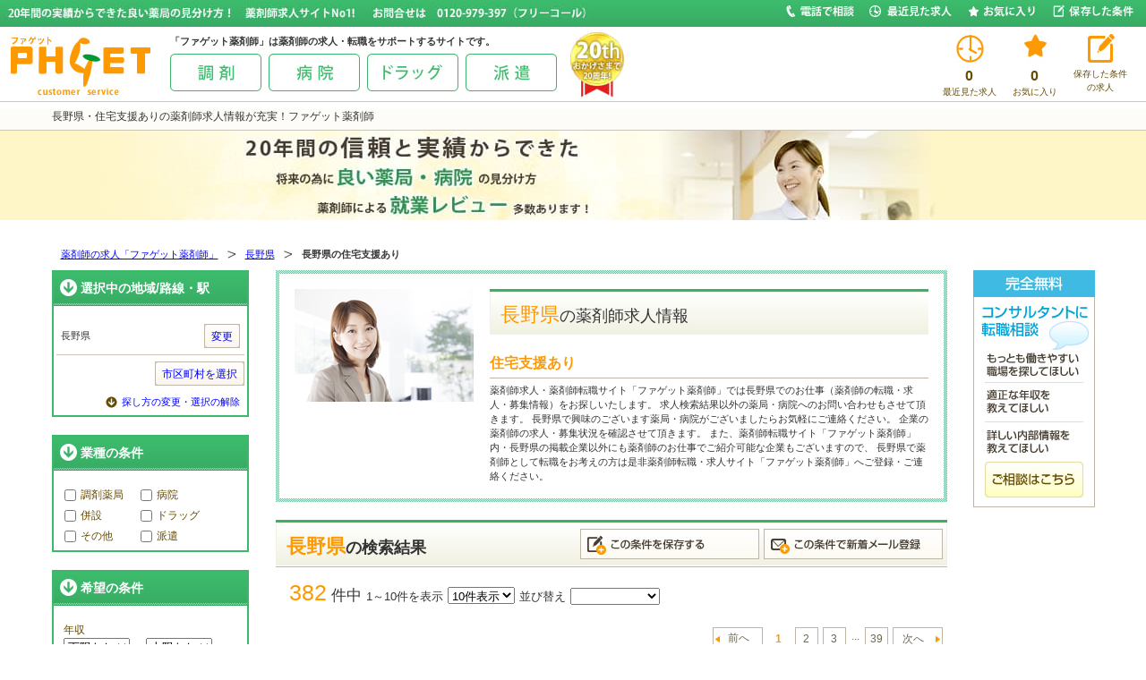

--- FILE ---
content_type: text/html;charset=UTF-8
request_url: https://phget.com/bs/nagano/housingSubsidy.htm
body_size: 13550
content:
<!DOCTYPE html>
<!--[if lt IE 7 ]><html class="ie6" lang="ja"><![endif]-->
<!--[if IE 7 ]><html class="ie7" lang="ja"><![endif]-->
<!--[if IE 8 ]><html class="ie8" lang="ja"><![endif]-->
<!--[if IE 9 ]><html class="ie9" lang="ja"><![endif]-->
<!--[if (gt IE 9)|!(IE)]><!-->
<html class="" lang="ja"><!--<![endif]-->
<head>

<!-- Google tag (gtag.js) -->
<script async src="https://www.googletagmanager.com/gtag/js?id=G-R0DJ24XX55"></script>
<script>
  window.dataLayer = window.dataLayer || [];
  function gtag(){dataLayer.push(arguments);}
  gtag('js', new Date());

  gtag('config', 'G-R0DJ24XX55');
</script>

<meta charset="utf-8"/>
<title>長野県 住宅支援ありの薬剤師求人情報-ファゲット薬剤師【薬剤師応援プロジェクト実施中】</title>
<meta http-equiv="X-UA-Compatible" content="IE=edge"/>
<meta http-equiv="Content-Style-Type" content="text/css" />
<meta http-equiv="Content-Script-Type" content="text/javascript" />
<meta name="robots" content="noodp,index,follow"/>
<meta name="keywords" content="長野県,住宅支援あり,薬剤師求人"/>
<meta name="description" content="長野県の住宅支援あり薬剤師求人数：382件 1/39ページ目（12月23日更新）薬剤師が良い転職をするなら【ファゲット薬剤師】2000年からスタート、薬剤師応援プロジェクト実施中。"/>
<link rel="shortcut icon" href="/images/favicon.ico"/>
<link rel="alternate" media="only screen and (max-width: 640px)" href="/touch/bs/nagano/housingSubsidy.htm" data-device-detection="auto"/>
<link rel="canonical" href="/bs/nagano/housingSubsidy.htm"/>

<link rel="next" href="/bs/nagano/housingSubsidy-2.htm"/>

<link type="text/css" rel="stylesheet" href="/assetloader/assets/51AF2F905803833BF7304308B7C31A4A.css"/>

<!-- ▼IE8以下でHTML5を使えるようにする -->
<!--[if lt IE 9]>

<script type="text/javascript" src="/phg15/content/html5shiv.js"></script>
<![endif]-->
<!-- ▲IE8以下でHTML5を使えるようにする -->

<!-- ▼IE8以下にcss3を適応する -->

<!--[if (gte IE 6)&(lte IE 8)]>
	  <script type="text/javascript" src="/js/selectivizr.js"></script>
<![endif]-->
<!-- ▲IE8以下にcss3を適応する -->
<script>
  (function(i,s,o,g,r,a,m){i['GoogleAnalyticsObject']=r;i[r]=i[r]||function(){
  (i[r].q=i[r].q||[]).push(arguments)},i[r].l=1*new Date();a=s.createElement(o),
  m=s.getElementsByTagName(o)[0];a.async=1;a.src=g;m.parentNode.insertBefore(a,m)
  })(window,document,'script','//www.google-analytics.com/analytics.js','ga');

  ga('create', 'UA-10262986-1', 'auto');
  ga('send', 'pageview');
</script>





</head>
<body>
<!-- ヘッダー -->
<div id="header">
	
	<!-- タイトル -->
	<div id="pagetitle">
		<h1>長野県・住宅支援ありの薬剤師求人情報が充実！ファゲット薬剤師</h1>
	</div>
	<!-- /タイトル -->
  
  
	<div class="service">
		<div class="serviceIdentity">
			<div class="logo"><a href="/"><img src="/images/head_logo.jpg" width="175" height="83" alt="ファゲット薬剤師ロゴ" /></a></div>
			<div class="nav-category">
				<div class="headCatch">「ファゲット薬剤師」は薬剤師の求人・転職をサポートするサイトです。</div>
        <ul>
          
					<li><a href="/bs/pharmacy.htm"><img src="/images/h_menu01.jpg" width="102" height="42" alt="調剤" /></a></li>
					<li><a href="/bs/hospital.htm"><img src="/images/h_menu02.jpg" width="102" height="42" alt="病院" /></a></li>
          <li><a href="/bs/drugstore.htm"><img src="/images/h_menu03.jpg" width="102" height="42" alt="ドラッグ" /></a></li>
          <li><a href="/bs/vender.htm"><img src="/images/h_menu04.jpg" width="102" height="42" alt="派遣" /></a></li>
				</ul>
			</div>
      <p class="logo02"><img src="/images/h_logo02.jpg" width="64" height="78" alt="おかげさまで26周年" /></p>
		</div>
		
		<div class="personalIdentity">
			<ul>
				<li class="history">
					<a href="/recentViews">
          	<img src="/images/h_icon01.jpg" width="32" height="32" alt="最近見た求人"/><br/>
            <span class="count">0</span><br/>
            <span class="text">最近見た求人</span>
					</a>
				</li>
				<li class="favorite">
					<a href="/favorites">
          	<img src="/images/h_icon02.jpg" width="32" height="32" alt="お気に入りの求人"/><br/>
            <span class="count X_NumberOfFavorites">0</span><br />
            <span class="text">お気に入り</span>
					</a>
				</li>
				<li class="condition">
					<a href="/favoriteSearches">
          	<img src="/images/h_icon03.jpg" width="32" height="32" alt="保存した条件の求人"/><br/>
            <!-- <span class="text">検索した<br/>条件の<br/>新着求人</span> --><span class="text">保存した条件<br/>の求人</span>
					</a>
				</li>
			</ul>
		</div>
	</div>

  <div id="top" class="global fixed">
		<div class="hBar">
			<div class="message">
				<span class="copy"><img src="/images/head_text.jpg" width="655" height="18" alt="26年間の実績からできた良い薬局の見分け方！薬剤師求人サイトNo1!お問合せは　0120-979-397（フリーコール）"/></span>
			</div>
			<div class="nav-function">
				<ul>
					<li><a href="/entry"><img src="/images/h_navi01.jpg" width="80" height="15" alt="電話で相談" /></a></li>
					<li><a href="/recentViews"><img src="/images/h_navi02.jpg" width="95" height="15" alt="最近見た求人" /></a></li>
          <li><a href="/favorites"><img src="/images/h_navi03.jpg" width="80" height="15" alt="お気に入り" /></a></li>
          <li><a href="/favoriteSearches"><img src="/images/h_navi04.jpg" width="92" height="15" alt="最近検索した条件の新着求人" /></a></li>
				</ul>
			</div>
		</div>
	</div>
</div>
<!-- /ヘッダー -->



    <div id="mainpic">
      <img src="/images/top_mainpic_mini.jpg" alt="image" width="1200" height="100" border="0" />
    </div>
  




    
<!-- メイン (3 columns) -->
<div id="Container02">
	

  	
	<div id="pan02" class="clearfix">
		<ul>
			
      	
				<li class="listArrow">
        	
        		<a href="/">薬剤師の求人「ファゲット薬剤師」</a>
          
        </li>
			
      	
				<li class="listArrow">
        	
        		<a href="/bs/nagano/index.htm">長野県</a>
          
        </li>
			
      	
				<li class="listHere">
        	
          	長野県の住宅支援あり
          
        </li>
			
		</ul>
	</div>

  
  
  
  <!-- side -->
  <div id="aside">
  	
  	




<div id="searchFormThin">
<div class="modal" style="display: none">
	<div class="header">&nbsp;</div>
  <div class="content">
  </div>
  <div class="footer"></div>
</div>

<div id="side_area">
  <dl>
    <dt class="side_h2">選択中の地域/路線・駅</dt>    
    <dd class="mode_regionOrRailway" style="display:none">
      <div class="pref">
        <div class="prefL mgt05" data-placeholder="areaName1"></div>
        <div class="prefR">
          <a class="btn1" data-command="changeArea1" title="変更">変更</a>
        </div>
      </div>
      <div class="pref">
        <p data-placeholder="areaName2A"></p>
        <p data-placeholder="areaName2B"></p>
      </div>
      <div class="pref02">
        <div data-placeholder="changeArea2" style="text-align: right">
          <a class="btn1" data-command="changeCities" title="市区町村を変更" style="display: none">市区町村を選択</a>
          <a class="btn1" data-command="changeRailways" title="路線を変更" style="display: none">路線を変更</a>
          <a class="btn1" data-command="changeStations" title="駅を変更" style="display: none">駅を選択</a>
        </div>
      </div>
      <p class="side_down"><a href="javascript:void(0);" data-command="openAreaModeChangePanel">探し方の変更・選択の解除</a></p>
      <!-- ▼一行上のリンクを押すと開閉 -->
      <div id="filterChange" class="clearfixBef invisible">
        <ul class="mode_region">          
          <!-- 地域で絞り込んでいる場合 -->
          <li><a href="javascript:void(0);" data-command="changeRailway"><img src="/images/btn_route_select.jpg" alt="路線・駅から絞り込む" /></a></li>
          <li><img src="/images/btn_area_selected.jpg" alt="地域から絞り込む" /></li>
          <li class="refineRelease"><a href="javascript:void(0);" data-command="resetArea">エリア絞込みの解除</a></li>
        </ul>
        <ul class="mode_railway">
          <!-- 路線・駅名で絞り込んでいる場合 -->
          <li><img src="/images/btn_route_selected.jpg" alt="路線・駅から絞り込む" /></li>
          <li><a href="javascript:void(0);" data-command="changeRegion"><img src="/images/btn_area_select.jpg" alt="地域から絞り込む" /></a></li>
          <li class="refineRelease"><a href="javascript:void(0);" data-command="resetArea">エリア絞込みの解除</a></li>
        </ul>
      </div>
      <!-- ▲一行上のリンクを押すと開閉 -->
    </dd>
    
    <dd class="mode_none"><a href="javascript:void(0);" data-command="changeRailway"><img src="/images/side_li01.jpg" width="200" height="34" alt="路線・駅から絞り込む"></a></dd>
    <dd class="mode_none"><a href="javascript:void(0);" data-command="changeRegion"><img src="/images/side_li02.jpg" width="200" height="34" alt="地域から絞り込む"></a></dd>
  </dl>
</div>

<div id="side_Industry">
  <dl>
    <dt class="side_h2">業種の条件</dt>
    <dd>
      <ul>
      	
        	<li><label><input data-bind="categories" type="checkbox" value="1"/>調剤薬局</label></li>        
        
        	<li><label><input data-bind="categories" type="checkbox" value="4"/>病院</label></li>        
        
        	<li><label><input data-bind="categories" type="checkbox" value="6"/>併設</label></li>        
        
        	<li><label><input data-bind="categories" type="checkbox" value="2"/>ドラッグ</label></li>        
        
        	<li><label><input data-bind="categories" type="checkbox" value="3"/>その他</label></li>        
        
        	<li><label><input data-bind="categories" type="checkbox" value="99"/>派遣</label></li>        
        
      </ul>
    </dd>
  </dl>
</div>

<div id="side_hope">
  <dl>
    <dt class="side_h2">希望の条件</dt>
    <dd>
      <p>年収</p>
      <div class="mgb15">
      	
        <select data-bind="salaryLower">
          <option value="">下限なし</option>
          
          	<option value="300">300万円</option>
          
          	<option value="350">350万円</option>
          
          	<option value="400">400万円</option>
          
          	<option value="450">450万円</option>
          
          	<option value="500">500万円</option>
          
          	<option value="550">550万円</option>
          
          	<option value="600">600万円</option>
          
        </select>
        ～
        <select data-bind="salaryUpper">
          <option value="">上限なし</option>
          
          	<option value="300">300万円</option>
          
          	<option value="350">350万円</option>
          
          	<option value="400">400万円</option>
          
          	<option value="450">450万円</option>
          
          	<option value="500">500万円</option>
          
          	<option value="550">550万円</option>
          
          	<option value="600">600万円</option>
          
        </select>
      </div>
      
      
      
      <p>人気のこだわり条件</p>
      <ul>
      	
        	<li><label><input data-bind="features" type="checkbox" value="12"/>高給与</label></li>
        
        	<li><label><input data-bind="features" type="checkbox" value="2"/>600万円以上</label></li>
        
        	<li><label><input data-bind="features" type="checkbox" value="5"/>土日休み</label></li>
        
        	<li><label><input data-bind="features" type="checkbox" value="18"/>週休2日以上</label></li>
        
        	<li><label><input data-bind="features" type="checkbox" value="14"/>年間休日120日以上</label></li>
        
        	<li><label><input data-bind="features" type="checkbox" value="1"/>18時台には終了</label></li>
        
      </ul>
      
      <p>その他のこだわり条件</p>
      <ul>
      	
        	<li><label><input data-bind="features" type="checkbox" value="13"/>未経験可</label></li>
        
        	<li><label><input data-bind="features" type="checkbox" value="11"/>研修充実</label></li>
        
        	<li><label><input data-bind="features" type="checkbox" value="17"/>資格取得支援あり</label></li>
        
        	<li><label><input data-bind="features" type="checkbox" value="6"/>駅チカ</label></li>
        
        	<li><label><input data-bind="features" type="checkbox" value="3"/>中小企業規模</label></li>
        
        	<li><label><input data-bind="features" type="checkbox" value="21"/>在宅業務あり</label></li>
        
        	<li><label><input data-bind="features" type="checkbox" value="7"/>福利厚生充実</label></li>
        
        	<li><label><input data-bind="features" type="checkbox" value="9"/>住宅支援あり</label></li>
        
        	<li><label><input data-bind="features" type="checkbox" value="20"/>夜勤無し</label></li>
        
        	<li><label><input data-bind="features" type="checkbox" value="15"/>両立支援有り</label></li>
        
        	<li><label><input data-bind="features" type="checkbox" value="19"/>転居支援あり</label></li>
        
        	<li><label><input data-bind="features" type="checkbox" value="4"/>独立支援あり</label></li>
        
        	<li><label><input data-bind="features" type="checkbox" value="8"/>準社員制度あり</label></li>
        
        	<li><label><input data-bind="features" type="checkbox" value="10"/>契約社員制度</label></li>
        
        	<li><label><input data-bind="features" type="checkbox" value="16"/>再雇用制度あり</label></li>
        
      </ul>
      
      <p>キーワードで絞り込む</p>
      <div class="mgb05 section">
        <input type="text" class="textfield01" data-bind="keywords" value=""/>
        <input type="image" src="/images/btn_search01.jpg" alt="検索" data-command="doSearch" class="btnBox doSearchBtn"/>
      </div>
    </dd>
  </dl>
</div>
    


<div class="xCenter"><img src="/images/side_arrow.jpg" width="128" height="27" alt="" /></div>

<div id="side_save">
  <ul>
    <li><a href="javascript:void(0)" data-command="saveSearch"><img src="/images/side_li03.jpg" width="200" height="34" alt="この条件を保存する" /></a></li>
    <li><a href="javascript:void(0)" data-command="subscribeJobAlert"><img src="/images/side_li04.jpg" width="200" height="34" alt="この条件で新着メール登録" /></a></li>
  </ul>
</div>
</div>


    
  
  
  
    
    
    	
      
      
      
  
  
  

<div id="side_other">
  <dl>
    <dt>
    	その他のおすすめ<br/>
      <strong>長野県</strong>
    </dt>
    <dd>
    	
      	
        
        <div class="sOsusume">
        	
            
            <p class="osusumeData"><a href="/bs/nagano/77017.html">【伊那市】 アイセイ薬局 伊那西町店</a></p>
          
          <p class="price">400～550万円</p>
        </div>
      
      	
        
        <div class="sOsusume">
        	
            
            <p class="osusumeData"><a href="/bs/nagano/249642.html">【長野市】 上松病院</a></p>
          
          <p class="price">440万円以上</p>
        </div>
      
      	
        
        <div class="sOsusume">
        	
            
            <p class="osusumeData"><a href="/bs/nagano/127719.html">【佐久市】 中込中央薬局</a></p>
          
          <p class="price"></p>
        </div>
      
      	
        
        <div class="sOsusume">
        	
            
            <p class="osusumeData"><a href="/bs/nagano/87607.html">【長野市】 上松病院</a></p>
          
          <p class="price"></p>
        </div>
      
    </dd>
  </dl>
</div>

    
  	

<dl id="sideNotice">
<dt>ファゲット薬剤師からのお知らせ</dt>


<dd class="clearfix">
	
	<span class="noticeCategoryIcon">お知らせ</span>
	<span class="noticeTitle"><a href="/s/news/36.html">薬剤師さんに役立つ最新コラム掲載。【20代・30代・40代別 薬剤師の転職成功のコツ】</a></span>
</dd>


<dd class="clearfix">
	
	<span class="noticeCategoryIcon">お知らせ</span>
	<span class="noticeTitle"><a href="/s/news/35.html">薬剤師さんに役立つ最新コラム掲載。【新しい職場へ慣れるために】</a></span>
</dd>


<dd class="clearfix">
	
	<span class="noticeCategoryIcon">お知らせ</span>
	<span class="noticeTitle"><a href="/s/news/34.html">薬剤師さんに役立つ最新コラム掲載。【シニア世代転職活動のポイント】</a></span>
</dd>

</dl>

<p class="sideNotice_all"><a href="/s/news/index.html">一覧を見る</a></p>


  	

<ul class="side_bnr">
	<li><a href="https://twitter.com/yakuzaishiphget/" rel="nofollow" target="_blank"><img src="/images/side_bnr01.jpg" width="220" height="60" alt="ツイッター"></a></li>
	<li><a href="https://www.facebook.com/Phget/" rel="nofollow" target="_blank"><img src="/images/side_bnr02.jpg" width="218" height="60" alt="Facebook"></a></li>
	
	<li><a href="/sarayomi/" target="_blank"><img src="/images/bnr_sarayomi001.jpg" width="220" height="220" alt="薬剤師さんに役立つ「Web情報コラム」 さらっと読めて役立つ情報満載"></a></li>
	
</ul>
  
  </div>
  <!-- /side -->
  
  <!-- 右コンテンツ -->
  <div id="contentData">
  	
	
	
  
  	
    
		
			
    
		
  

	
  
  
  
  
  	
    
    
		
    
    	
    
    
  	
  
  
  
	
	  

  
  
  
  
  
    <div id="searchResult">
    









  <div id="recruit">
    <div id="recruit_in">
      <div class="recruitL"><img src="/images/pic_recruit.jpg" width="200" height="126" alt="Photo"/></div>
      <div class="recruitR">
        <h2><em>長野県</em>の薬剤師求人情報</h2>
        <dl>
          
            <dt><strong>住宅支援あり</strong></dt>
          
          
            
            <dd>
              薬剤師求人・薬剤師転職サイト「ファゲット薬剤師」では長野県でのお仕事（薬剤師の転職・求人・募集情報）をお探しいたします。
              求人検索結果以外の薬局・病院へのお問い合わせもさせて頂きます。
              長野県で興味のございます薬局・病院がございましたらお気軽にご連絡ください。
              企業の薬剤師の求人・募集状況を確認させて頂きます。
              また、薬剤師転職サイト「ファゲット薬剤師」内・長野県の掲載企業以外にも薬剤師のお仕事でご紹介可能な企業もございますので、
              長野県で薬剤師として転職をお考えの方は是非薬剤師転職・求人サイト「ファゲット薬剤師」へご登録・ご連絡ください。
            </dd>
          
        </dl>
      </div>
    </div>  
  </div>





  <h3 id="result">
    <strong>
    	<em>長野県</em>の検索結果
      
    </strong>
    <div class="h2_Btn"><a href="javascript:void(0);" data-command="subscribeJobAlert" data-command-parameters="{}"><img src="/images/btn_touroku.jpg" width="200" height="34" alt="この条件で新着メール登録"/></a></div>
    <div class="h2_Btn"><a href="javascript:void(0)" onclick="PHGET.saveSearch()"><img src="/images/btn_hozon.jpg" width="200" height="34" alt="この条件を保存する"/></a></div>
  </h3>









	
    <div class="pagenum">
      <p class="hyoji02">
        <strong>382</strong>件中
        
        
        <span class="sText">1～10件を表示</span>
        <select name="maxrows" data-bind="maxrows">
  <option value="10" selected>10件表示</option><option value="20">20件表示</option><option value="30">30件表示</option>
</select>
        
        <span class="sText">並び替え</span>
        
<select name="sort" data-bind="sort">
  <option value="defaultFeatured" selected></option><option value="featured">おすすめ順</option><option value="recency">新着順</option><option value="address">住所ごと</option><option value="salary">給与の高い順</option>
</select>
      </p>
      <div style="float: right">
        
<ul class="pager">
	
  	<li class="previous off">前へ</li>
  
	
  	
    	<li class="current">1</li>
      	
  
  	
    	<li><a href="/bs/nagano/housingSubsidy-2.htm">2</a></li>
      	
  
  	
    	<li><a href="/bs/nagano/housingSubsidy-3.htm">3</a></li>
      	
  
  	
    	<li class="dots">...</li>
      	
  
  	
    	<li><a href="/bs/nagano/housingSubsidy-39.htm">39</a></li>
      	
  
	
  	<li class="next"><a href="/bs/nagano/housingSubsidy-2.htm">次へ</a></li>
  
</ul>

      </div>
    </div>
  











    
  
  <div class="collAct mgt20 mgb20 clearfix">
    <ul>
      <li class="listCollTitle"><img src="/images/title_job_action.gif" alt="チェックした求人をまとめて" width="190" height="16" /></li>
      <li><input type="image" src="/images/btn_coll_inquiry.gif" width="202" height="48" alt="問い合わせる" onclick="PHGET.contact()"/></li>
      <li><input type="image" src="/images/btn_coll_request.gif" width="202" height="48" alt="資料請求" onclick="PHGET.brochureRequest()"/></li>
    </ul>
  </div>





	



<div class="searchResults">
  
  
   
	
   
	
  	
    
    <div class="listBox" id="job_77017" data-jobId="77017" data-coord-lat="35.8394643" data-coord-lng="137.9487835">
      <div class="listCheck">
      	<label><input type="checkbox" data-command="checkJob" class="jobId" value="77017"/>チェックして問い合わせ・資料請求</label>
      </div>
      <div class="listData">
        <div class="section mgb05">
          
            
            <div class="listCatch">
              <span class="category">調剤薬局</span>
              <h4 class="X-title"><a href="/bs/nagano/77017.html" target="_blank">アイセイ薬局 伊那西町店</a></h4>
            </div>
          
          <div class="koshin">薬剤師求人番号：77017
						
						
						
							<br />
							更新日：11月26日</span>
						
					</div>
        </div>
        <div class="section mgb10 clearfix">
        	
        	
        	
            
            <div class="fLeft">
            	
<a href="/bs/nagano/77017.html"><img src="/public/images/4372_thumb.jpg" alt="アイセイ薬局 伊那西町店" /></a>
            </div>
          
          <div class="tableR">
          	<table>
              <tr>
                <th>業種</th>
                <td>調剤薬局</td>
              </tr>
              <tr>
                <th>勤務地</th>
                <td>長野県 伊那市</td>
              </tr>
              <tr>
                <th>最寄駅</th>
                <td>飯田線 伊那市駅</td>
              </tr>
              <tr>
                <th>休日</th>
                <td>週休2日制<BR>休暇：産前産後休業、育児・介護休業、慶弔休暇、特別休暇 他</td>
              </tr>
              
							
              
              
                <tr>
                  <th>給与</th>
                  <td>
                    
                      400～550万円
                    
                  </td>
                </tr>
              
            </table>
          </div>
        </div>
				
          <!-- ▼公開求人の場合 --->
          
            <p class="openJobPR">伊那市｜高給与｜早い終業｜業界最高水準の求人を探したい！（31歳・女性）【社員募集】</p>
          
          <!-- ▲公開求人の場合 --->
        
        
          <p class="merit">■業界最高水準の求人を探したい！（31歳・女性）<br/>
■ママ薬剤師さんも働きやすい18時台終業♪<br/>
■お休みたっぷりが嬉しい♪年間休日125日以上！..</p>
        
        <div class="point">
          <ul>
          	<li>調剤薬局</li>
            
            	<li>高給与</li>
            
            	<li>600万円以上</li>
            
            	<li>年間休日120日以上</li>
            
            	<li>18時台には終了</li>
            
            	<li>研修充実</li>
            
            	<li>資格取得支援あり</li>
            
            	<li>福利厚生充実</li>
            
            	<li>住宅支援あり</li>
            
            	<li>夜勤無し</li>
            
            	<li>両立支援有り</li>
            
            	<li>転居支援あり</li>
            
            	<li>独立支援あり</li>
            
            	<li>再雇用制度あり</li>
            
          </ul>
        </div>                
        <div class="kanren">
          <dl>
            
            
            
              
							<dt>関連求人：</dt>
              
              
              <dd><a href="/search?uid=17340">関連店舗一覧</a></dd>
              
            
					</dl>
          <div class="btn_tuika"><a href="javascript:void(0);" jobid="77017" onclick="PHGET.addFavorite(77017)"><img src="/images/btn_tuika.jpg" width="70" height="23" alt="追加する" /></a></div>
          <div class="btn_datail"><a href="/bs/nagano/77017.html" target="_blank"><img src="/images/btn_datail.jpg" width="120" height="37" alt="詳細を見る" /></a></div>
        </div>
      </div>
    </div>
	
    
    
    
  
  	
    
    <div class="listBox" id="job_236258" data-jobId="236258" data-coord-lat="36.4753383" data-coord-lng="138.1459188">
      <div class="listCheck">
      	<label><input type="checkbox" data-command="checkJob" class="jobId" value="236258"/>チェックして問い合わせ・資料請求</label>
      </div>
      <div class="listData">
        <div class="section mgb05">
          
            
            <div class="listCatch">
              <span class="category">病院</span>
              <h4 class="X-title"><a href="/bs/nagano/236258.html" target="_blank"> 上山田病院</a></h4>
            </div>
          
          <div class="koshin">薬剤師求人番号：236258
						
						
						
					</div>
        </div>
        <div class="section mgb10 clearfix">
        	
        	
        	
            
            <div class="fLeft">
            	<a href="/bs/nagano/236258.html"><img src="/phg15/data/images/default.png" alt=" 上山田病院" /></a>
            </div>
          
          <div class="tableR">
          	<table>
              <tr>
                <th>業種</th>
                <td>病院</td>
              </tr>
              <tr>
                <th>勤務地</th>
                <td>長野県 千曲市</td>
              </tr>
              <tr>
                <th>最寄駅</th>
                <td>しなの鉄道　戸倉駅　車で5分</td>
              </tr>
              <tr>
                <th>休日</th>
                <td>土曜、日曜</td>
              </tr>
              
							
              
              
                <tr>
                  <th>給与</th>
                  <td>
                    
                      444～489万円
                    
                  </td>
                </tr>
              
            </table>
          </div>
        </div>
				
          <!-- ▼公開求人の場合 --->
          
            <p class="openJobPR">千曲市｜高給与｜土日祝｜高給待遇も期待できます。積み上げた薬剤師スキルを存分に発揮♪【社員募集】</p>
          
          <!-- ▲公開求人の場合 --->
        
        
          <p class="merit">■高給待遇も期待できます。積み上げた薬剤師スキルを存分に発揮♪<br/>
■仕事とプライベートのバランスを取るのに最適な土日休み求人！<br/>
■ゆとりを持って働ける嬉しい18時台終業♪</p>
        
        <div class="point">
          <ul>
          	<li>病院</li>
            
            	<li>高給与</li>
            
            	<li>600万円以上</li>
            
            	<li>土日休み</li>
            
            	<li>18時台には終了</li>
            
            	<li>住宅支援あり</li>
            
            	<li>夜勤無し</li>
            
            	<li>再雇用制度あり</li>
            
          </ul>
        </div>                
        <div class="kanren">
          <dl>
            
            
            
              
							<dt>関連求人：</dt>
              
              
              <dd><a href="/search?uid=6478">関連店舗一覧</a></dd>
              
            
					</dl>
          <div class="btn_tuika"><a href="javascript:void(0);" jobid="236258" onclick="PHGET.addFavorite(236258)"><img src="/images/btn_tuika.jpg" width="70" height="23" alt="追加する" /></a></div>
          <div class="btn_datail"><a href="/bs/nagano/236258.html" target="_blank"><img src="/images/btn_datail.jpg" width="120" height="37" alt="詳細を見る" /></a></div>
        </div>
      </div>
    </div>
	
    
      <div class="search_image_link">
			  <div class="search_image_link_left"><a href="/image-index.html" title="年収100万円アップ実現" target="_blank"><img src="/phg15/content/images/icon_annual_income.png" width="40" alt="→">&nbsp;転職後 年収はいくらになる？</a></div> 
	      <div class="search_image_link_right"><a href="/holiday.html" title="残業なし・休み重視" target="_blank"><img src="/phg15/content/images/icon_no_overtime.png" width="40" alt="→">&nbsp;プライベートも充実の転職 発見！</a></div>
      </div>
    
    
    
  
  	
    
    <div class="listBox" id="job_77937" data-jobId="77937" data-coord-lat="36.4909469" data-coord-lng="138.1488275">
      <div class="listCheck">
      	<label><input type="checkbox" data-command="checkJob" class="jobId" value="77937"/>チェックして問い合わせ・資料請求</label>
      </div>
      <div class="listData">
        <div class="section mgb05">
          
            
            <div class="listCatch">
              <span class="category">調剤薬局</span>
              <h4 class="X-title"><a href="/bs/nagano/77937.html" target="_blank">クスリのアオキ 戸倉薬局</a></h4>
            </div>
          
          <div class="koshin">薬剤師求人番号：77937
						
						
						
					</div>
        </div>
        <div class="section mgb10 clearfix">
        	
        	
        	
            
            <div class="fLeft">
            	<a href="/bs/nagano/77937.html"><img src="/phg15/data/images/default.png" alt="クスリのアオキ 戸倉薬局" /></a>
            </div>
          
          <div class="tableR">
          	<table>
              <tr>
                <th>業種</th>
                <td>調剤薬局</td>
              </tr>
              <tr>
                <th>勤務地</th>
                <td>長野県 千曲市</td>
              </tr>
              <tr>
                <th>最寄駅</th>
                <td>しなの鉄道 戸倉駅</td>
              </tr>
              <tr>
                <th>休日</th>
                <td>月8休以上</td>
              </tr>
              
							
              
              
                <tr>
                  <th>給与</th>
                  <td>
                    
                      500～632万円
                    
                  </td>
                </tr>
              
            </table>
          </div>
        </div>
				
          <!-- ▼公開求人の場合 --->
          
            <p class="openJobPR">千曲市｜高待遇｜土日祝｜家族も増えたので年収アップしたい。（31歳・男性）【社員募集】</p>
          
          <!-- ▲公開求人の場合 --->
        
        
          <p class="merit">■家族も増えたので年収アップしたい。（31歳・男性）<br/>
■土日祝休みはなかなかないですよね（35歳・女性）<br/>
■ママ薬剤師さんも働きやすい18時台終業♪</p>
        
        <div class="point">
          <ul>
          	<li>調剤薬局</li>
            
            	<li>高給与</li>
            
            	<li>600万円以上</li>
            
            	<li>土日休み</li>
            
            	<li>18時台には終了</li>
            
            	<li>研修充実</li>
            
            	<li>資格取得支援あり</li>
            
            	<li>駅チカ</li>
            
            	<li>福利厚生充実</li>
            
            	<li>住宅支援あり</li>
            
            	<li>夜勤無し</li>
            
            	<li>両立支援有り</li>
            
            	<li>再雇用制度あり</li>
            
          </ul>
        </div>                
        <div class="kanren">
          <dl>
            
            
            
              
							<dt>関連求人：</dt>
              
              
              <dd><a href="/search?uid=2745">関連店舗一覧</a></dd>
              
            
					</dl>
          <div class="btn_tuika"><a href="javascript:void(0);" jobid="77937" onclick="PHGET.addFavorite(77937)"><img src="/images/btn_tuika.jpg" width="70" height="23" alt="追加する" /></a></div>
          <div class="btn_datail"><a href="/bs/nagano/77937.html" target="_blank"><img src="/images/btn_datail.jpg" width="120" height="37" alt="詳細を見る" /></a></div>
        </div>
      </div>
    </div>
	
    
    
    
  
  	
    
    <div class="listBox" id="job_41771" data-jobId="41771" data-coord-lat="36.5680563" data-coord-lng="138.1406923">
      <div class="listCheck">
      	<label><input type="checkbox" data-command="checkJob" class="jobId" value="41771"/>チェックして問い合わせ・資料請求</label>
      </div>
      <div class="listData">
        <div class="section mgb05">
          
            
            <div class="listCatch">
              <span class="category">併設店</span>
              <h4 class="X-title"><a href="/bs/nagano/41771.html" target="_blank">クスリのアオキ 篠ノ井薬局</a></h4>
            </div>
          
          <div class="koshin">薬剤師求人番号：41771
						
						
						
					</div>
        </div>
        <div class="section mgb10 clearfix">
        	
        	
        	
            
            <div class="fLeft">
            	<a href="/bs/nagano/41771.html"><img src="/phg15/data/images/default.png" alt="クスリのアオキ 篠ノ井薬局" /></a>
            </div>
          
          <div class="tableR">
          	<table>
              <tr>
                <th>業種</th>
                <td>併設店</td>
              </tr>
              <tr>
                <th>勤務地</th>
                <td>長野県 長野市</td>
              </tr>
              <tr>
                <th>最寄駅</th>
                <td></td>
              </tr>
              <tr>
                <th>休日</th>
                <td>土曜、日曜、祝日</td>
              </tr>
              
							
              
              
                <tr>
                  <th>給与</th>
                  <td>
                    
                      500～632万円
                    
                  </td>
                </tr>
              
            </table>
          </div>
        </div>
				
          <!-- ▼公開求人の場合 --->
          
            <p class="openJobPR">長野市｜良給与｜週末休み｜頑張り次第で高給が可能です！経験豊富な方は大きなチャンス♪【社員募集】</p>
          
          <!-- ▲公開求人の場合 --->
        
        
          <p class="merit">■頑張り次第で高給が可能です！経験豊富な方は大きなチャンス♪<br/>
■嬉しい土日休み♪ご家族と一緒に休日を過ごせます♪<br/>
■ゆとりを持って働ける嬉しい18時台終業♪</p>
        
        <div class="point">
          <ul>
          	<li>併設店</li>
            
            	<li>高給与</li>
            
            	<li>600万円以上</li>
            
            	<li>土日休み</li>
            
            	<li>18時台には終了</li>
            
            	<li>研修充実</li>
            
            	<li>資格取得支援あり</li>
            
            	<li>福利厚生充実</li>
            
            	<li>住宅支援あり</li>
            
            	<li>両立支援有り</li>
            
          </ul>
        </div>                
        <div class="kanren">
          <dl>
            
            
            
              
							<dt>関連求人：</dt>
              
              
              <dd><a href="/search?uid=2745">関連店舗一覧</a></dd>
              
            
					</dl>
          <div class="btn_tuika"><a href="javascript:void(0);" jobid="41771" onclick="PHGET.addFavorite(41771)"><img src="/images/btn_tuika.jpg" width="70" height="23" alt="追加する" /></a></div>
          <div class="btn_datail"><a href="/bs/nagano/41771.html" target="_blank"><img src="/images/btn_datail.jpg" width="120" height="37" alt="詳細を見る" /></a></div>
        </div>
      </div>
    </div>
	
    
      <div class="search_image_link"> 
         <div class="search_image_link_left"><a href="/child.html" title="子育てに理解がある" target="_blank"><img src="/phg15/content/images/icon_child_rearing.png" width="40" alt="→">&nbsp;笑顔で働いてます ママさん薬剤師</a></div>
				 <div class="search_image_link_right"><a href="/beginner.html" title="未経験・50代からの転職" target="_blank"><img src="/phg15/content/images/icon_inexperience.png" width="40" alt="→">&nbsp;未経験もブランクも…もう気にしない</a></div>
      </div>
    
    
    
  
  	
    
    <div class="listBox" id="job_47934" data-jobId="47934" data-coord-lat="36.3877854" data-coord-lng="138.2132580">
      <div class="listCheck">
      	<label><input type="checkbox" data-command="checkJob" class="jobId" value="47934"/>チェックして問い合わせ・資料請求</label>
      </div>
      <div class="listData">
        <div class="section mgb05">
          
            
            <div class="listCatch">
              <span class="category">併設店</span>
              <h4 class="X-title"><a href="/bs/nagano/47934.html" target="_blank">クスリのアオキ 上田原薬局</a></h4>
            </div>
          
          <div class="koshin">薬剤師求人番号：47934
						
						
						
					</div>
        </div>
        <div class="section mgb10 clearfix">
        	
        	
        	
            
            <div class="fLeft">
            	<a href="/bs/nagano/47934.html"><img src="/phg15/data/images/default.png" alt="クスリのアオキ 上田原薬局" /></a>
            </div>
          
          <div class="tableR">
          	<table>
              <tr>
                <th>業種</th>
                <td>併設店</td>
              </tr>
              <tr>
                <th>勤務地</th>
                <td>長野県 上田市</td>
              </tr>
              <tr>
                <th>最寄駅</th>
                <td></td>
              </tr>
              <tr>
                <th>休日</th>
                <td>土曜、日曜、祝日</td>
              </tr>
              
							
              
              
                <tr>
                  <th>給与</th>
                  <td>
                    
                      500～632万円
                    
                  </td>
                </tr>
              
            </table>
          </div>
        </div>
				
          <!-- ▼公開求人の場合 --->
          
            <p class="openJobPR">上田市｜良給与｜土日休み｜年収ダウンを転職で防げました（48歳・男性）【社員募集】</p>
          
          <!-- ▲公開求人の場合 --->
        
        
          <p class="merit">■年収ダウンを転職で防げました（48歳・男性）<br/>
■人気の週末休み！仕事もプライベートも充実させたい方におすすめ♪<br/>
■夕食までには帰宅して、家庭と両立したい。（女性・38歳）</p>
        
        <div class="point">
          <ul>
          	<li>併設店</li>
            
            	<li>高給与</li>
            
            	<li>600万円以上</li>
            
            	<li>土日休み</li>
            
            	<li>18時台には終了</li>
            
            	<li>研修充実</li>
            
            	<li>資格取得支援あり</li>
            
            	<li>福利厚生充実</li>
            
            	<li>住宅支援あり</li>
            
            	<li>両立支援有り</li>
            
          </ul>
        </div>                
        <div class="kanren">
          <dl>
            
            
            
              
							<dt>関連求人：</dt>
              
              
              <dd><a href="/search?uid=2745">関連店舗一覧</a></dd>
              
            
					</dl>
          <div class="btn_tuika"><a href="javascript:void(0);" jobid="47934" onclick="PHGET.addFavorite(47934)"><img src="/images/btn_tuika.jpg" width="70" height="23" alt="追加する" /></a></div>
          <div class="btn_datail"><a href="/bs/nagano/47934.html" target="_blank"><img src="/images/btn_datail.jpg" width="120" height="37" alt="詳細を見る" /></a></div>
        </div>
      </div>
    </div>
	
    
    
    
  
  	
    
    <div class="listBox" id="job_109059" data-jobId="109059" data-coord-lat="36.6083068" data-coord-lng="138.1665237">
      <div class="listCheck">
      	<label><input type="checkbox" data-command="checkJob" class="jobId" value="109059"/>チェックして問い合わせ・資料請求</label>
      </div>
      <div class="listData">
        <div class="section mgb05">
          
            
            <div class="listCatch">
              <span class="category">併設店</span>
              <h4 class="X-title"><a href="/bs/nagano/109059.html" target="_blank">クスリのアオキ 稲里薬局</a></h4>
            </div>
          
          <div class="koshin">薬剤師求人番号：109059
						
						
						
					</div>
        </div>
        <div class="section mgb10 clearfix">
        	
        	
        	
            
            <div class="fLeft">
            	<a href="/bs/nagano/109059.html"><img src="/phg15/data/images/default.png" alt="クスリのアオキ 稲里薬局" /></a>
            </div>
          
          <div class="tableR">
          	<table>
              <tr>
                <th>業種</th>
                <td>併設店</td>
              </tr>
              <tr>
                <th>勤務地</th>
                <td>長野県 長野市</td>
              </tr>
              <tr>
                <th>最寄駅</th>
                <td></td>
              </tr>
              <tr>
                <th>休日</th>
                <td>土曜、日曜、祝日</td>
              </tr>
              
							
              
              
                <tr>
                  <th>給与</th>
                  <td>
                    
                      500～632万円
                    
                  </td>
                </tr>
              
            </table>
          </div>
        </div>
				
          <!-- ▼公開求人の場合 --->
          
            <p class="openJobPR">長野市｜高給与｜土日休み｜収入重視の方に選ばれる求人【社員募集】</p>
          
          <!-- ▲公開求人の場合 --->
        
        
          <p class="merit">■収入重視の方に選ばれる求人<br/>
■ゆとりを持って働きたい！ワークライフバランスの取れた土日休み求人♪<br/>
■終業後のプライベートタイムを充分活用できます♪</p>
        
        <div class="point">
          <ul>
          	<li>併設店</li>
            
            	<li>高給与</li>
            
            	<li>600万円以上</li>
            
            	<li>土日休み</li>
            
            	<li>18時台には終了</li>
            
            	<li>研修充実</li>
            
            	<li>資格取得支援あり</li>
            
            	<li>福利厚生充実</li>
            
            	<li>住宅支援あり</li>
            
            	<li>両立支援有り</li>
            
          </ul>
        </div>                
        <div class="kanren">
          <dl>
            
            
            
              
							<dt>関連求人：</dt>
              
              
              <dd><a href="/search?uid=2745">関連店舗一覧</a></dd>
              
            
					</dl>
          <div class="btn_tuika"><a href="javascript:void(0);" jobid="109059" onclick="PHGET.addFavorite(109059)"><img src="/images/btn_tuika.jpg" width="70" height="23" alt="追加する" /></a></div>
          <div class="btn_datail"><a href="/bs/nagano/109059.html" target="_blank"><img src="/images/btn_datail.jpg" width="120" height="37" alt="詳細を見る" /></a></div>
        </div>
      </div>
    </div>
	
    
      <div class="search_image_link"> 
        <div class="search_image_link_left"><a href="/skill.html" title="教育充実・スキルアップ" target="_blank"><img src="/phg15/content/images/icon_upskilling.png" width="40" alt="→">&nbsp;１ランク上の自分に…スキルアップ</a></div>
				<div class="search_image_link_right"><a href="/image-index.html" title="年収100万円アップ実現" target="_blank"><img src="/phg15/content/images/icon_annual_income.png" width="40" alt="→">&nbsp;転職後 年収はいくらになる？</a></div>
      </div>
    
    
    
  
  	
    
    <div class="listBox" id="job_130109" data-jobId="130109" data-coord-lat="36.6475810" data-coord-lng="138.2232845">
      <div class="listCheck">
      	<label><input type="checkbox" data-command="checkJob" class="jobId" value="130109"/>チェックして問い合わせ・資料請求</label>
      </div>
      <div class="listData">
        <div class="section mgb05">
          
            
            <div class="listCatch">
              <span class="category">併設店</span>
              <h4 class="X-title"><a href="/bs/nagano/130109.html" target="_blank">クスリのアオキ 若宮薬局</a></h4>
            </div>
          
          <div class="koshin">薬剤師求人番号：130109
						
						
						
					</div>
        </div>
        <div class="section mgb10 clearfix">
        	
        	
        	
            
            <div class="fLeft">
            	<a href="/bs/nagano/130109.html"><img src="/phg15/data/images/default.png" alt="クスリのアオキ 若宮薬局" /></a>
            </div>
          
          <div class="tableR">
          	<table>
              <tr>
                <th>業種</th>
                <td>併設店</td>
              </tr>
              <tr>
                <th>勤務地</th>
                <td>長野県 長野市</td>
              </tr>
              <tr>
                <th>最寄駅</th>
                <td>JR信越本線 長野駅</td>
              </tr>
              <tr>
                <th>休日</th>
                <td>土曜、日曜、祝日</td>
              </tr>
              
							
              
              
                <tr>
                  <th>給与</th>
                  <td>
                    
                      500～746万円
                    
                  </td>
                </tr>
              
            </table>
          </div>
        </div>
				
          <!-- ▼公開求人の場合 --->
          
            <p class="openJobPR">長野市｜良給与｜週末休み｜業界最高水準かも！（31歳・女性）【社員募集】</p>
          
          <!-- ▲公開求人の場合 --->
        
        
          <p class="merit">■業界最高水準かも！（31歳・女性）<br/>
■人気の土日休み！プライベートタイムを大事にしたい方にぴったり♪<br/>
■終業後のプライベートタイムを充分活用できます♪</p>
        
        <div class="point">
          <ul>
          	<li>併設店</li>
            
            	<li>高給与</li>
            
            	<li>600万円以上</li>
            
            	<li>土日休み</li>
            
            	<li>18時台には終了</li>
            
            	<li>研修充実</li>
            
            	<li>資格取得支援あり</li>
            
            	<li>福利厚生充実</li>
            
            	<li>住宅支援あり</li>
            
            	<li>両立支援有り</li>
            
            	<li>再雇用制度あり</li>
            
          </ul>
        </div>                
        <div class="kanren">
          <dl>
            
            
            
              
							<dt>関連求人：</dt>
              
              
              <dd><a href="/search?uid=2745">関連店舗一覧</a></dd>
              
            
					</dl>
          <div class="btn_tuika"><a href="javascript:void(0);" jobid="130109" onclick="PHGET.addFavorite(130109)"><img src="/images/btn_tuika.jpg" width="70" height="23" alt="追加する" /></a></div>
          <div class="btn_datail"><a href="/bs/nagano/130109.html" target="_blank"><img src="/images/btn_datail.jpg" width="120" height="37" alt="詳細を見る" /></a></div>
        </div>
      </div>
    </div>
	
    
    
    
  
  	
    
    <div class="listBox" id="job_142467" data-jobId="142467" data-coord-lat="" data-coord-lng="">
      <div class="listCheck">
      	<label><input type="checkbox" data-command="checkJob" class="jobId" value="142467"/>チェックして問い合わせ・資料請求</label>
      </div>
      <div class="listData">
        <div class="section mgb05">
          
            
            <div class="listCatch">
              <span class="category">併設店</span>
              <h4 class="X-title"><a href="/bs/nagano/142467.html" target="_blank">クスリのアオキ 石渡薬局</a></h4>
            </div>
          
          <div class="koshin">薬剤師求人番号：142467
						
						
						
					</div>
        </div>
        <div class="section mgb10 clearfix">
        	
        	
        	
            
            <div class="fLeft">
            	<a href="/bs/nagano/142467.html"><img src="/phg15/data/images/default.png" alt="クスリのアオキ 石渡薬局" /></a>
            </div>
          
          <div class="tableR">
          	<table>
              <tr>
                <th>業種</th>
                <td>併設店</td>
              </tr>
              <tr>
                <th>勤務地</th>
                <td>長野県 長野市</td>
              </tr>
              <tr>
                <th>最寄駅</th>
                <td>長電長野線 付属中学前駅</td>
              </tr>
              <tr>
                <th>休日</th>
                <td>土曜、日曜、祝日</td>
              </tr>
              
							
              
              
                <tr>
                  <th>給与</th>
                  <td>
                    
                      500～632万円
                    
                  </td>
                </tr>
              
            </table>
          </div>
        </div>
				
          <!-- ▼公開求人の場合 --->
          
            <p class="openJobPR">長野市｜高給｜週末休み｜給与はやっぱり一番の評価だと思う（44歳・女性）【社員募集】</p>
          
          <!-- ▲公開求人の場合 --->
        
        
          <p class="merit">■給与はやっぱり一番の評価だと思う（44歳・女性）<br/>
■土日休みだと友人と予定もあわせやすい！（27歳・男性）<br/>
■仕事だけで1日を終わらせたくないという方にお勧め！！</p>
        
        <div class="point">
          <ul>
          	<li>併設店</li>
            
            	<li>高給与</li>
            
            	<li>600万円以上</li>
            
            	<li>土日休み</li>
            
            	<li>18時台には終了</li>
            
            	<li>研修充実</li>
            
            	<li>資格取得支援あり</li>
            
            	<li>福利厚生充実</li>
            
            	<li>住宅支援あり</li>
            
            	<li>両立支援有り</li>
            
            	<li>再雇用制度あり</li>
            
          </ul>
        </div>                
        <div class="kanren">
          <dl>
            
            
            
              
							<dt>関連求人：</dt>
              
              
              <dd><a href="/search?uid=2745">関連店舗一覧</a></dd>
              
            
					</dl>
          <div class="btn_tuika"><a href="javascript:void(0);" jobid="142467" onclick="PHGET.addFavorite(142467)"><img src="/images/btn_tuika.jpg" width="70" height="23" alt="追加する" /></a></div>
          <div class="btn_datail"><a href="/bs/nagano/142467.html" target="_blank"><img src="/images/btn_datail.jpg" width="120" height="37" alt="詳細を見る" /></a></div>
        </div>
      </div>
    </div>
	
    
      <div class="search_image_link"> 
			  <div class="search_image_link_left"><a href="/holiday.html" title="残業なし・休み重視" target="_blank"><img src="/phg15/content/images/icon_no_overtime.png" width="40" alt="→">&nbsp;プライベートも充実の転職 発見！</a></div>
        <div class="search_image_link_right"><a href="/child.html" title="子育てに理解がある" target="_blank"><img src="/phg15/content/images/icon_child_rearing.png" width="40" alt="→">&nbsp;笑顔で働いてます ママさん薬剤師</a></div>
      </div>
    
    
    
  
  	
    
    <div class="listBox" id="job_212978" data-jobId="212978" data-coord-lat="36.3988907" data-coord-lng="138.2578217">
      <div class="listCheck">
      	<label><input type="checkbox" data-command="checkJob" class="jobId" value="212978"/>チェックして問い合わせ・資料請求</label>
      </div>
      <div class="listData">
        <div class="section mgb05">
          
            
            <div class="listCatch">
              <span class="category">併設店</span>
              <h4 class="X-title"><a href="/bs/nagano/212978.html" target="_blank">クスリのアオキ 上田中央薬局</a></h4>
            </div>
          
          <div class="koshin">薬剤師求人番号：212978
						
						
						
					</div>
        </div>
        <div class="section mgb10 clearfix">
        	
        	
        	
            
            <div class="fLeft">
            	<a href="/bs/nagano/212978.html"><img src="/phg15/data/images/default.png" alt="クスリのアオキ 上田中央薬局" /></a>
            </div>
          
          <div class="tableR">
          	<table>
              <tr>
                <th>業種</th>
                <td>併設店</td>
              </tr>
              <tr>
                <th>勤務地</th>
                <td>長野県 上田市</td>
              </tr>
              <tr>
                <th>最寄駅</th>
                <td>しなの鉄道線　上田駅</td>
              </tr>
              <tr>
                <th>休日</th>
                <td>他</td>
              </tr>
              
							
              
              
                <tr>
                  <th>給与</th>
                  <td>
                    
                      500～632万円
                    
                  </td>
                </tr>
              
            </table>
          </div>
        </div>
				
          <!-- ▼公開求人の場合 --->
          
            <p class="openJobPR">上田市｜高待遇｜土日祝｜高給待遇も期待できます。積み上げた薬剤師スキルを存分に発揮♪【社員募集】</p>
          
          <!-- ▲公開求人の場合 --->
        
        
          <p class="merit">■高給待遇も期待できます。積み上げた薬剤師スキルを存分に発揮♪<br/>
■人気の週末休み！仕事もプライベートも充実させたい方におすすめ♪<br/>
■終業後のプライベートタイムを充分活用できます♪</p>
        
        <div class="point">
          <ul>
          	<li>併設店</li>
            
            	<li>高給与</li>
            
            	<li>600万円以上</li>
            
            	<li>土日休み</li>
            
            	<li>18時台には終了</li>
            
            	<li>研修充実</li>
            
            	<li>資格取得支援あり</li>
            
            	<li>福利厚生充実</li>
            
            	<li>住宅支援あり</li>
            
            	<li>両立支援有り</li>
            
            	<li>再雇用制度あり</li>
            
          </ul>
        </div>                
        <div class="kanren">
          <dl>
            
            
            
              
							<dt>関連求人：</dt>
              
              
              <dd><a href="/search?uid=2745">関連店舗一覧</a></dd>
              
            
					</dl>
          <div class="btn_tuika"><a href="javascript:void(0);" jobid="212978" onclick="PHGET.addFavorite(212978)"><img src="/images/btn_tuika.jpg" width="70" height="23" alt="追加する" /></a></div>
          <div class="btn_datail"><a href="/bs/nagano/212978.html" target="_blank"><img src="/images/btn_datail.jpg" width="120" height="37" alt="詳細を見る" /></a></div>
        </div>
      </div>
    </div>
	
    
    
    
  
  	
    
    <div class="listBox" id="job_226565" data-jobId="226565" data-coord-lat="36.6701969" data-coord-lng="138.2044929">
      <div class="listCheck">
      	<label><input type="checkbox" data-command="checkJob" class="jobId" value="226565"/>チェックして問い合わせ・資料請求</label>
      </div>
      <div class="listData">
        <div class="section mgb05">
          
            
            <div class="listCatch">
              <span class="category">併設店</span>
              <h4 class="X-title"><a href="/bs/nagano/226565.html" target="_blank">クスリのアオキ 三輪店</a></h4>
            </div>
          
          <div class="koshin">薬剤師求人番号：226565
						
						
						
					</div>
        </div>
        <div class="section mgb10 clearfix">
        	
        	
        	
            
            <div class="fLeft">
            	<a href="/bs/nagano/226565.html"><img src="/phg15/data/images/default.png" alt="クスリのアオキ 三輪店" /></a>
            </div>
          
          <div class="tableR">
          	<table>
              <tr>
                <th>業種</th>
                <td>併設店</td>
              </tr>
              <tr>
                <th>勤務地</th>
                <td>長野県 長野市</td>
              </tr>
              <tr>
                <th>最寄駅</th>
                <td>長電長野線 桐原駅</td>
              </tr>
              <tr>
                <th>休日</th>
                <td>他</td>
              </tr>
              
							
              
              
                <tr>
                  <th>給与</th>
                  <td>
                    
                      500～632万円
                    
                  </td>
                </tr>
              
            </table>
          </div>
        </div>
				
          <!-- ▼公開求人の場合 --->
          
            <p class="openJobPR">長野市｜高給｜土日連休｜やっぱり決め手はお給料！能力次第で高給待遇も可能です。【社員募集】</p>
          
          <!-- ▲公開求人の場合 --->
        
        
          <p class="merit">■やっぱり決め手はお給料！能力次第で高給待遇も可能です。<br/>
■お子様が小さい方に選ばれる求人<br/>
■18時台終業！仕事だけで1日を終わらせたくない方に♪</p>
        
        <div class="point">
          <ul>
          	<li>併設店</li>
            
            	<li>高給与</li>
            
            	<li>600万円以上</li>
            
            	<li>土日休み</li>
            
            	<li>18時台には終了</li>
            
            	<li>研修充実</li>
            
            	<li>資格取得支援あり</li>
            
            	<li>福利厚生充実</li>
            
            	<li>住宅支援あり</li>
            
            	<li>両立支援有り</li>
            
            	<li>再雇用制度あり</li>
            
          </ul>
        </div>                
        <div class="kanren">
          <dl>
            
            
            
              
							<dt>関連求人：</dt>
              
              
              <dd><a href="/search?uid=2745">関連店舗一覧</a></dd>
              
            
					</dl>
          <div class="btn_tuika"><a href="javascript:void(0);" jobid="226565" onclick="PHGET.addFavorite(226565)"><img src="/images/btn_tuika.jpg" width="70" height="23" alt="追加する" /></a></div>
          <div class="btn_datail"><a href="/bs/nagano/226565.html" target="_blank"><img src="/images/btn_datail.jpg" width="120" height="37" alt="詳細を見る" /></a></div>
        </div>
      </div>
    </div>
	
    
      <div class="search_image_link">
			  <div class="search_image_link_left"><a href="/beginner.html" title="未経験・50代からの転職" target="_blank"><img src="/phg15/content/images/icon_inexperience.png" width="40" alt="→">&nbsp;未経験もブランクも…もう気にしない</a> </div>
        <div class="search_image_link_right"><a href="/skill.html" title="教育充実・スキルアップ" target="_blank"><img src="/phg15/content/images/icon_upskilling.png" width="40" alt="→">&nbsp;１ランク上の自分に…スキルアップ</a></div>
      </div>
    
    
    
  
</div>





	
  <div class="collAct mgt20 mgb20 clearfix">
    <ul>
      <li class="listCollTitle"><img src="/images/title_job_action.gif" alt="チェックした求人をまとめて" width="190" height="16" /></li>
      <li><input type="image" src="/images/btn_coll_inquiry.gif" width="202" height="48" alt="問い合わせる" onclick="PHGET.contact()"/></li>
      <li><input type="image" src="/images/btn_coll_request.gif" width="202" height="48" alt="資料請求" onclick="PHGET.brochureRequest()"/></li>
    </ul>
  </div>






  <div class="pagenum_btm">
    <p class="hyoji03">
      <strong>382</strong>件中
      
      
      <span class="sText">1～10件を表示</span>
    </p>
    <div style="float: right">
      
<ul class="pager">
	
  	<li class="previous off">前へ</li>
  
	
  	
    	<li class="current">1</li>
      	
  
  	
    	<li><a href="/bs/nagano/housingSubsidy-2.htm">2</a></li>
      	
  
  	
    	<li><a href="/bs/nagano/housingSubsidy-3.htm">3</a></li>
      	
  
  	
    	<li class="dots">...</li>
      	
  
  	
    	<li><a href="/bs/nagano/housingSubsidy-39.htm">39</a></li>
      	
  
	
  	<li class="next"><a href="/bs/nagano/housingSubsidy-2.htm">次へ</a></li>
  
</ul>

    </div>
  </div>







    </div>
  
  
  

  </div>
  <!-- /右コンテンツ -->
  
  <!-- 右バナー -->
  <div id="rBnrBox">
  	
  	

    
    
    <div><a href="/entry"><img src="/images/bnr_consal.jpg" width="136" height="265" alt="コンサルタントへ相談" /></a></div>

  
  </div>
  
  
  
  <!-- /右バナー -->  
</div>
<!-- /メイン -->
    


  	





	
  
  
		
    
      <div class="foorMenu clearfix">
        <dl>
          <dt>長野県のエリア別薬剤師求人情報</dt>
          
            
            
            <dd><a href="/bs/nagano/naganoshi/index.htm">長野市</a></dd>
            
          
            
            
            <dd><a href="/bs/nagano/matsumotoshi/index.htm">松本市</a></dd>
            
          
            
            
            <dd><a href="/bs/nagano/uedashi/index.htm">上田市</a></dd>
            
          
            
            
            <dd><a href="/bs/nagano/okayashi/index.htm">岡谷市</a></dd>
            
          
            
            
            <dd><a href="/bs/nagano/iidashi/index.htm">飯田市</a></dd>
            
          
            
            
            <dd><a href="/bs/nagano/suwashi/index.htm">諏訪市</a></dd>
            
          
            
            
            <dd><a href="/bs/nagano/suzakashi/index.htm">須坂市</a></dd>
            
          
            
            
            <dd><a href="/bs/nagano/komoroshi/index.htm">小諸市</a></dd>
            
          
            
            
            <dd><a href="/bs/nagano/inashi/index.htm">伊那市</a></dd>
            
          
            
            
            <dd><a href="/bs/nagano/komaganeshi/index.htm">駒ヶ根市</a></dd>
            
          
            
            
            <dd><a href="/bs/nagano/nakanoshi/index.htm">中野市</a></dd>
            
          
            
            
            <dd><a href="/bs/nagano/oomachishi/index.htm">大町市</a></dd>
            
          
            
            
            <dd><a href="/bs/nagano/iiyamashi/index.htm">飯山市</a></dd>
            
          
            
            
            <dd><a href="/bs/nagano/chinoshi/index.htm">茅野市</a></dd>
            
          
            
            
            <dd><a href="/bs/nagano/shiojirishi/index.htm">塩尻市</a></dd>
            
          
            
            
            <dd><a href="/bs/nagano/sakushi/index.htm">佐久市</a></dd>
            
          
            
            
            <dd><a href="/bs/nagano/chikumashi/index.htm">千曲市</a></dd>
            
          
            
            
            <dd><a href="/bs/nagano/toumishi/index.htm">東御市</a></dd>
            
          
            
            
            <dd><a href="/bs/nagano/aduminoshi/index.htm">安曇野市</a></dd>
            
          
            
            
            <dd><a href="/bs/nagano/minamisakugun/index.htm">南佐久郡</a></dd>
            
          
            
            
            <dd><a href="/bs/nagano/kitasakugun/index.htm">北佐久郡</a></dd>
            
          
            
            
            <dd><a href="/bs/nagano/chiisagatagun/index.htm">小県郡</a></dd>
            
          
            
            
            <dd><a href="/bs/nagano/suwagun/index.htm">諏訪郡</a></dd>
            
          
            
            
            <dd><a href="/bs/nagano/kamiinagun/index.htm">上伊那郡</a></dd>
            
          
            
            
            <dd><a href="/bs/nagano/shimoinagun/index.htm">下伊那郡</a></dd>
            
          
            
            
            <dd><a href="/bs/nagano/kisogun/index.htm">木曽郡</a></dd>
            
          
            
            
            <dd><a href="/bs/nagano/higashichikumagun/index.htm">東筑摩郡</a></dd>
            
          
            
            
            <dd><a href="/bs/nagano/kitaadumigun/index.htm">北安曇郡</a></dd>
            
          
            
            
            <dd><a href="/bs/nagano/hanishinagun/index.htm">埴科郡</a></dd>
            
          
            
            
            <dd><a href="/bs/nagano/kamitakaigun/index.htm">上高井郡</a></dd>
            
          
            
            
            <dd><a href="/bs/nagano/shimotakaigun/index.htm">下高井郡</a></dd>
            
          
            
            
            <dd><a href="/bs/nagano/kamiminochigun/index.htm">上水内郡</a></dd>
            
          
            
            
            <dd><a href="/bs/nagano/shimominochigun/index.htm">下水内郡</a></dd>
            
          
        </dl>
      </div>
    
  
  
  
  
  
    <div class="foorMenu clearfix">
      <dl>
        <dt>薬剤師求人情報　人気の路線</dt>
        
          
          
          <dd><a href="/bs/rosen/70991.htm">JR信越本線(篠ノ井〜直江津)</a></dd>
          
        
          
          
          <dd><a href="/bs/rosen/1226.htm">JR飯山線</a></dd>
          
        
          
          
          <dd><a href="/bs/rosen/73208.htm">JR篠ノ井線</a></dd>
          
        
          
          
          <dd><a href="/bs/rosen/11666.htm">しなの鉄道</a></dd>
          
        
          
          
          <dd><a href="/bs/rosen/99455.htm">長野電鉄長野線</a></dd>
          
        
          
          
          <dd><a href="/bs/rosen/36604.htm">長野電鉄屋代線</a></dd>
          
        
          
          
          <dd><a href="/bs/rosen/9557.htm">JR大糸線</a></dd>
          
        
          
          
          <dd><a href="/bs/rosen/84654.htm">松本電鉄上高地線</a></dd>
          
        
          
          
          <dd><a href="/bs/rosen/86891.htm">上田電鉄別所線</a></dd>
          
        
          
          
          <dd><a href="/bs/rosen/19928.htm">JR中央本線(東京〜塩尻)</a></dd>
          
        
          
          
          <dd><a href="/bs/rosen/54398.htm">JR飯田線(豊橋〜天竜峡)</a></dd>
          
        
          
          
          <dd><a href="/bs/rosen/52367.htm">JR飯田線(天竜峡〜辰野)</a></dd>
          
        
          
          
          <dd><a href="/bs/rosen/4021.htm">JR小海線(八ヶ岳高原線)</a></dd>
          
        
          
          
          <dd><a href="/bs/rosen/70548.htm">JR中央本線(名古屋〜塩尻)</a></dd>
          
        
      </dl>
    </div>
  
  
  
  
  
  
		
    
      <div class="foorMenu clearfix">
        <dl>
          <dt>薬剤師求人情報　人気の駅</dt>
          
            
            
            <dd><a href="/bs/rosen/70548/98107.htm">倉本駅</a></dd>
            
          
            
            
            <dd><a href="/bs/rosen/9557/94184.htm">飯森駅</a></dd>
            
          
            
            
            <dd><a href="/bs/rosen/86891/14351.htm">城下駅</a></dd>
            
          
            
            
            <dd><a href="/bs/rosen/70548/20921.htm">木曽福島駅</a></dd>
            
          
            
            
            <dd><a href="/bs/rosen/9557/57269.htm">簗場駅</a></dd>
            
          
            
            
            <dd><a href="/bs/rosen/99455/33104.htm">桜沢駅</a></dd>
            
          
            
            
            <dd><a href="/bs/rosen/70548/11503.htm">洗馬駅</a></dd>
            
          
            
            
            <dd><a href="/bs/rosen/99455/3732.htm">権堂駅</a></dd>
            
          
            
            
            <dd><a href="/bs/rosen/52367/81845.htm">田畑駅</a></dd>
            
          
            
            
            <dd><a href="/bs/rosen/52367/69134.htm">上片桐駅</a></dd>
            
          
            
            
            <dd><a href="/bs/rosen/70548/36918.htm">贄川駅</a></dd>
            
          
            
            
            <dd><a href="/bs/rosen/1226/97241.htm">上桑名川駅</a></dd>
            
          
            
            
            <dd><a href="/bs/rosen/73208/87731.htm">坂北駅</a></dd>
            
          
            
            
            <dd><a href="/bs/rosen/99455/94479.htm">信濃竹原駅</a></dd>
            
          
            
            
            <dd><a href="/bs/rosen/11666/1387.htm">田中駅</a></dd>
            
          
            
            
            <dd><a href="/bs/rosen/54398/30141.htm">温田駅</a></dd>
            
          
            
            
            <dd><a href="/bs/rosen/99455/10867.htm">小布施駅</a></dd>
            
          
            
            
            <dd><a href="/bs/rosen/4021/80344.htm">高岩駅</a></dd>
            
          
            
            
            <dd><a href="/bs/rosen/1226/56370.htm">豊野駅</a></dd>
            
          
            
            
            <dd><a href="/bs/rosen/52367/41151.htm">毛賀駅</a></dd>
            
          
            
            
            <dd><a href="/bs/rosen/9557/89979.htm">南神城駅</a></dd>
            
          
            
            
            <dd><a href="/bs/rosen/86891/70499.htm">寺下駅</a></dd>
            
          
            
            
            <dd><a href="/bs/rosen/19928/63428.htm">下諏訪駅</a></dd>
            
          
            
            
            <dd><a href="/bs/rosen/52367/98208.htm">伊那田島駅</a></dd>
            
          
            
            
            <dd><a href="/bs/rosen/52367/29643.htm">宮木駅</a></dd>
            
          
            
            
            <dd><a href="/bs/rosen/70548/33756.htm">南木曽駅</a></dd>
            
          
            
            
            <dd><a href="/bs/rosen/52367/46411.htm">北殿駅</a></dd>
            
          
            
            
            <dd><a href="/bs/rosen/1226/71354.htm">森宮野原駅</a></dd>
            
          
            
            
            <dd><a href="/bs/rosen/1226/17104.htm">信濃平駅</a></dd>
            
          
            
            
            <dd><a href="/bs/rosen/9557/88681.htm">稲尾駅</a></dd>
            
          
        </dl>
      </div>
    
  
  
  
  
  
  
  
  
  
  
    
      <div class="foorMenu clearfix">
        <dl>
          <dt>長野県の薬剤師求人情報を業種・職種・こだわり条件で絞り込む</dt>
          
            
            <dd><a href="/bs/nagano/wellPaid.htm">高給与</a></dd>
            
          
            
            <dd><a href="/bs/nagano/600over.htm">600万円以上</a></dd>
            
          
            
            <dd><a href="/bs/nagano/weekend.htm">土日休み</a></dd>
            
          
            
            <dd><a href="/bs/nagano/2daysOff.htm">週休2日以上</a></dd>
            
          
            
            <dd><a href="/bs/nagano/120daysOff.htm">年間休日120日以上</a></dd>
            
          
            
            <dd><a href="/bs/nagano/noOvertime.htm">18時台には終了</a></dd>
            
          
            
            <dd><a href="/bs/nagano/noExperience.htm">未経験可</a></dd>
            
          
            
            <dd><a href="/bs/nagano/training.htm">研修充実</a></dd>
            
          
            
            <dd><a href="/bs/nagano/qualification.htm">資格取得支援あり</a></dd>
            
          
            
            <dd><a href="/bs/nagano/closeToStation.htm">駅チカ</a></dd>
            
          
            
            <dd><a href="/bs/nagano/medium.htm">中小企業規模</a></dd>
            
          
            
            <dd><a href="/bs/nagano/atHome.htm">在宅業務あり</a></dd>
            
          
            
            <dd><a href="/bs/nagano/benefits.htm">福利厚生充実</a></dd>
            
          
            
            <dd><a href="/bs/nagano/housingSubsidy.htm">住宅支援あり</a></dd>
            
          
            
            <dd><a href="/bs/nagano/noNightwork.htm">夜勤無し</a></dd>
            
          
            
            <dd><a href="/bs/nagano/supports.htm">両立支援有り</a></dd>
            
          
            
            <dd><a href="/bs/nagano/movingSubsidy.htm">転居支援あり</a></dd>
            
          
            
            <dd><a href="/bs/nagano/independence.htm">独立支援あり</a></dd>
            
          
            
            <dd><a href="/bs/nagano/onCall.htm">準社員制度あり</a></dd>
            
          
            
            <dd><a href="/bs/nagano/contractor.htm">契約社員制度</a></dd>
            
          
            
            <dd><a href="/bs/nagano/reEmployment.htm">再雇用制度あり</a></dd>
            
          
        </dl>
      </div>  
    
  
  
  
  
  	
		
    <div class="foorMenu clearfix">
      <dl>
        <dt>上信越エリアの薬剤師求人情報を見る</dt>
        
          
          
          <dd><a href="/bs/niigata/index.htm">新潟県</a></dd>
          
        
          
          
          <dd><a href="/bs/yamanashi/index.htm">山梨県</a></dd>
          
        
          
          
          <dd><a href="/bs/nagano/index.htm">長野県</a></dd>
          
        
          
          
          <dd><a href="/bs/toyama/index.htm">富山県</a></dd>
          
        
          
          
          <dd><a href="/bs/ishikawa/index.htm">石川県</a></dd>
          
        
          
          
          <dd><a href="/bs/fukui/index.htm">福井県</a></dd>
          
        
      </dl>
    </div>
  	
  
  




  

<!-- フッター -->
<div id="footer">
<div id="footer_logo"><img src="/images/foot_logo.gif" width="158" height="66" alt="ファゲット薬剤師" /></div>
<style>/*
<div id="foot_btm">
	<div id="foot_btm_in">
		<div id="copyright">Copyright &copy; CUSTOMER Co.,Ltd. All Rights Reserved.</div>
		<div id="f_menu">
			<ul class="clearfix">
				<li><a href="/about.cfm">ファゲット薬剤師とは</a></li>
				<li><a href="/sitemap.cfm">サイトマップ</a></li>
				<li><a href="/contact">お問合せ</a></li>
				<li><a href="/privacy.cfm">プライバシーポリシー</a></li>
			</ul>
			<ul class="clearfix">
				<li><a href="/company.cfm">運営会社</a></li>
			</ul>
		</div><!-- f_menu -->
	</div><!-- foot_btm_in -->
</div><!-- foot_btm -->
*/</style>

<div class="footer_text_link_wrap">
	<div class="footer_text">
		薬剤師求人サイト「ファゲット薬剤師」は2000年に薬剤師専門の求人情報サイトとしてスタートしました。<br>
		2000年ごろは大手紹介会社でもWEBサイトがないなか、薬剤師求人をWEB上でデーターベース検索できるサイトとして<br>
		たくさんの企業・薬剤師から利用され、2004年には法人化され薬剤師専門の職業紹介サイトとなりました。<br>
		現在は中小の調剤薬局・病院の求人に非常に強く、より良い転職を望む薬剤師に利用されています。<br>
		今後も求職者ファーストにたった理念を持ち良い転職先を紹介していきます。
		<p><span>株式会社JJメディケアキャリア</span><br>東京都江戸川区篠崎町7-21-8 第2江戸鉄ビル2階</p>
	</div>
	<ul class="footer_link">
		<li>株式会社JJメディケアキャリアの運営サービス</li>
		<li>薬剤師の求人サイト「<a href="https://www.phget.com/" target="_blank">ファゲット薬剤師</a>」</li>
		<li>看護師の求人サイト「<a href="https://www.nursejj.com/" target="_blank">ナースJJ</a>」</li>
		<li>介護職の求人「<a href="https://kaigojj.com/" target="_blank">介護ジャストジョブ</a>」</li>
	</ul>
</div><!-- footer_text_link_wrap -->

<ul class="footer_menu clearfix">
	<li><a href="/about.cfm">ファゲット薬剤師とは</a></li>
	<li><a href="/sitemap.cfm">サイトマップ</a></li>
	<li><a href="/contact">お問合せ</a></li>
	<li><a href="/privacy.cfm">プライバシーポリシー</a></li>
</ul>

<p class="copyright">&copy; 株式会社JJメディケアキャリア</p>

</div><!-- footer -->
<!-- /フッター -->

<link type="text/css" rel="stylesheet" href="/assetloader/assets/C12B93618FF37463F01DE92519F182F4.css?20220720"/>
<script src="https://maps.google.com/maps/api/js?sensor=false&key=AIzaSyBbFqx5wsY1Pdt2Cb-7xiNDktDpT7Pgvzc"></script>
<script src="/assetloader/assets/5035EBB7DF8674AB596AC962CCC9FF7C.js"></script>
<script>$(document).ready(function() {
		var container = $('#searchFormThin')
		
		PHGET.search.init({"salaryUpper":"","DISTANCE":1,"keywords":[],"userId":"","sort":{"index":1,"value":"defaultFeatured","label":""},"cities":[],"addressMaxDistance":5,"railways":[],"categories":[],"jobIds":[],"stations":[],"EXTRAS":{},"salaryLower":"","prefectures":[{"regionId":3,"nameAbc":"nagano","name":"長野県","prefectureId":17,"regionRecord":0}],"maxrows":10,"coordinate":"","features":[{"fileName":"housingSubsidy","searchable":true,"index":14,"value":"9","label":"住宅支援あり"}],"regions":[],"page":1,"address":""}, container)
		
	})
$(document).ready(function() {
      $('input[data-command="checkJob"]').prop('checked', false)
    })
$(document).ready(function() {
			$('#rBnrBox').fixed({
				container: '#Container02',
				marginTop: 35, // #top is persistent
				marginBottom: 20
			})
		})</script>

</body>
</html>
